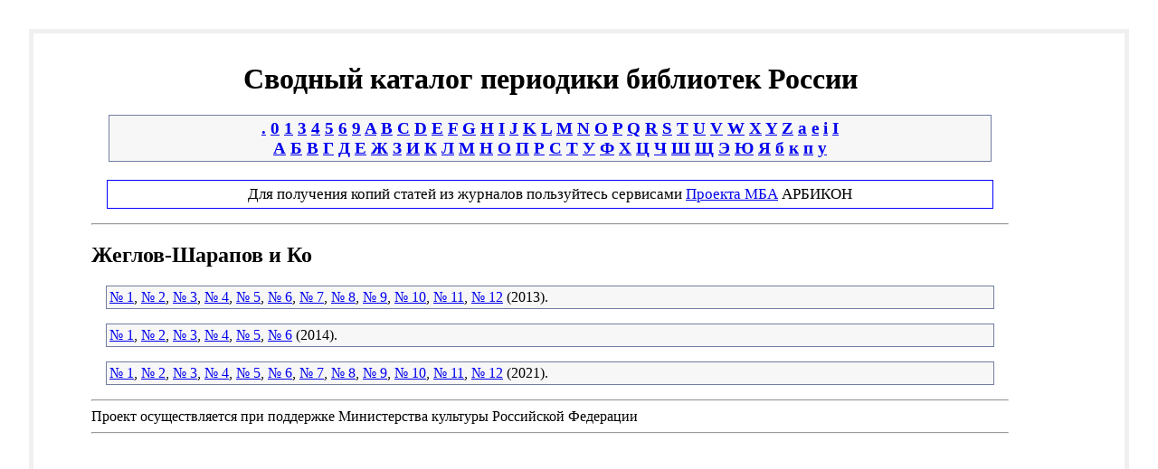

--- FILE ---
content_type: text/html; charset=UTF-8
request_url: http://ucpr.arbicon.ru/zheg95.html
body_size: 4095
content:
<html>
<head>
<meta http-equiv="Content-Type" content="text/html; charset=UTF-8">
<title>Жеглов-Шарапов и Ко | Сводный каталог периодики библиотек России</title>
<link rel="Stylesheet" type="text/css" href="uc.css">
</head>
<script type="text/javascript">
var gaJsHost = (("https:" == document.location.protocol) ? "https://ssl." : "http://www.");
document.write(unescape("%3Cscript src='" + gaJsHost + "google-analytics.com/ga.js' type='text/javascript'%3E%3C/script%3E"));
</script><script type="text/javascript">
try {
var pageTracker = _gat._getTracker("UA-839537-6");
pageTracker._trackPageview();
} catch(err) {}</script><body>
<h1>Сводный каталог периодики библиотек России</h1>
<div class="alist">
<a href="1.html">.</a> <a href="2.html">0</a> <a href="3.html">1</a> <a href="4.html">3</a> <a href="5.html">4</a> <a href="6.html">5</a> <a href="7.html">6</a> <a href="8.html">9</a> <a href="9.html">A</a> <a href="10.html">B</a> <a href="11.html">C</a> <a href="12.html">D</a> <a href="13.html">E</a> <a href="14.html">F</a> <a href="15.html">G</a> <a href="16.html">H</a> <a href="17.html">I</a> <a href="18.html">J</a> <a href="19.html">K</a> <a href="20.html">L</a> <a href="21.html">M</a> <a href="22.html">N</a> <a href="23.html">O</a> <a href="24.html">P</a> <a href="25.html">Q</a> <a href="26.html">R</a> <a href="27.html">S</a> <a href="28.html">T</a> <a href="29.html">U</a> <a href="30.html">V</a> <a href="31.html">W</a> <a href="32.html">X</a> <a href="33.html">Y</a> <a href="34.html">Z</a> <a href="35.html">a</a> <a href="36.html">e</a> <a href="37.html">i</a> <a href="38.html">І</a> <br><a href="39.html">А</a> <a href="40.html">Б</a> <a href="41.html">В</a> <a href="42.html">Г</a> <a href="43.html">Д</a> <a href="44.html">Е</a> <a href="45.html">Ж</a> <a href="46.html">З</a> <a href="47.html">И</a> <a href="48.html">К</a> <a href="49.html">Л</a> <a href="50.html">М</a> <a href="51.html">Н</a> <a href="52.html">О</a> <a href="53.html">П</a> <a href="54.html">Р</a> <a href="55.html">С</a> <a href="56.html">Т</a> <a href="57.html">У</a> <a href="58.html">Ф</a> <a href="59.html">Х</a> <a href="60.html">Ц</a> <a href="61.html">Ч</a> <a href="62.html">Ш</a> <a href="63.html">Щ</a> <a href="64.html">Э</a> <a href="65.html">Ю</a> <a href="66.html">Я</a> <a href="67.html">б</a> <a href="68.html">к</a> <a href="69.html">п</a> <a href="70.html">у</a> </div>
<div class="edd">
Для получения копий статей из журналов пользуйтесь сервисами <a href="http://arbicon.ru/projects/EDD/">Проекта МБА</a> АРБИКОН
  </div>
<hr>
<h2>Жеглов-Шарапов и Ко</h2>
<div class="issues">
<a href="zheg9513_no1">№ 1</a>, <a href="zheg9513_no2">№ 2</a>, <a href="zheg9513_no3">№ 3</a>, <a href="zheg9513_no4">№ 4</a>, <a href="zheg9513_no5">№ 5</a>, <a href="zheg9513_no6">№ 6</a>, <a href="zheg9513_no7">№ 7</a>, <a href="zheg9513_no8">№ 8</a>, <a href="zheg9513_no9">№ 9</a>, <a href="zheg9513_no10">№ 10</a>, <a href="zheg9513_no11">№ 11</a>, <a href="zheg9513_no12">№ 12</a> (2013).</div>
<div class="issues">
<a href="zheg9514_no1">№ 1</a>, <a href="zheg9514_no2">№ 2</a>, <a href="zheg9514_no3">№ 3</a>, <a href="zheg9514_no4">№ 4</a>, <a href="zheg9514_no5">№ 5</a>, <a href="zheg9514_no6">№ 6</a> (2014).</div>
<div class="issues">
<a href="zheg9521_no1">№ 1</a>, <a href="zheg9521_no2">№ 2</a>, <a href="zheg9521_no3">№ 3</a>, <a href="zheg9521_no4">№ 4</a>, <a href="zheg9521_no5">№ 5</a>, <a href="zheg9521_no6">№ 6</a>, <a href="zheg9521_no7">№ 7</a>, <a href="zheg9521_no8">№ 8</a>, <a href="zheg9521_no9">№ 9</a>, <a href="zheg9521_no10">№ 10</a>, <a href="zheg9521_no11">№ 11</a>, <a href="zheg9521_no12">№ 12</a> (2021).</div>
<hr>Проект осуществляется при поддержке Министерства культуры Российской Федерации<hr>
</body>
</html>


--- FILE ---
content_type: text/css
request_url: http://ucpr.arbicon.ru/uc.css
body_size: 966
content:
html {
	height: 100%;
	width: 100%;
}

body {
      min-width: 500px;
	padding: 2em 8em 2em 4em;
	margin: 2em 2em 2em 2em;
	background: #fff;
	border: 5px solid #f0f0f0;
}

ol
{
	margin: 1em 1em 1em 1em;
	padding: 1em 1em 1em 1em;
	font-weight: normal;
	font-size: 11pt;
	color: #07638E;
}

a:focus {
	outline:0;
}

a:hover {
	color: #D70606;
}


H1 {
  text-align: center;
}

DIV.alist {
  font-weight: bold;
  font-size: 120%;
  text-align: center;
background: #f7f7f7;
border:1px solid #727EA3;
padding: 3px;
margin: 1em 1em 1em 1em;
}

DIV.edd {
  font-size: 105%;
  text-align: center;
border:1px solid blue;
padding: 5px;
margin: 1em 1em 1em 1em;
}


TD.recsrc {
  font-size: 75%;
}

DIV.holder {
background: #f7f7f7;
border:1px solid #727EA3;
padding: 3px;
margin: 1em 1em 1em 1em;
}


DIV.issues {
background: #f7f7f7;
border:1px solid #727EA3;
padding: 3px;
margin: 1em 1em 1em 1em;

}

DIV.s {
  margin: 5px;
}

DIV#map {
  width: 100%;
  height: 320px;
}
